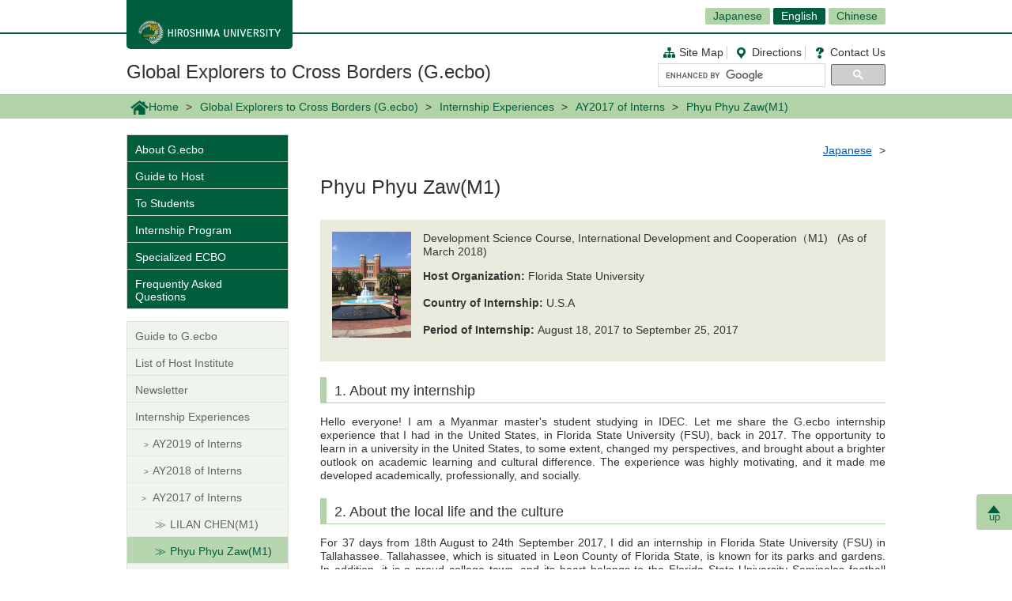

--- FILE ---
content_type: text/html; charset=UTF-8
request_url: https://www.hiroshima-u.ac.jp/en/gecbo/experience/taiken2017/PPZawM1
body_size: 28506
content:
<!DOCTYPE html>
<html lang="ja" dir="ltr" prefix="og: https://ogp.me/ns#">
  <head>
    <meta charset="utf-8" />
<script async src="https://www.googletagmanager.com/gtag/js?id=UA-20813879-1"></script>
<script>window.dataLayer = window.dataLayer || [];function gtag(){dataLayer.push(arguments)};gtag("js", new Date());gtag("set", "developer_id.dMDhkMT", true);gtag("config", "UA-20813879-1", {"groups":"default","anonymize_ip":true,"page_placeholder":"PLACEHOLDER_page_path","allow_ad_personalization_signals":false});</script>
<link rel="canonical" href="https://www.hiroshima-u.ac.jp/en/gecbo/experience/taiken2017/PPZawM1" />
<link rel="shortlink" href="https://www.hiroshima-u.ac.jp/node/66550" />
<meta property="og:site_name" content="Global Explorers to Cross Borders (G.ecbo) | Hiroshima University" />
<meta property="og:type" content="website" />
<meta property="og:title" content="Phyu Phyu Zaw(M1)" />
<meta property="og:image" content="https://www.hiroshima-u.ac.jp/themes/custom/hu_theme/images/common/og_image.jpg" />
<meta name="twitter:card" content="summary_large_image" />
<meta name="twitter:title" content="Phyu Phyu Zaw(M1)" />
<meta name="twitter:image" content="https://www.hiroshima-u.ac.jp/themes/custom/hu_theme/images/common/og_image.jpg" />
<meta name="MobileOptimized" content="width" />
<meta name="HandheldFriendly" content="true" />
<meta name="viewport" content="width=device-width, initial-scale=1.0" />
<link rel="icon" href="/themes/custom/hu_theme/favicon.ico" type="image/vnd.microsoft.icon" />
<script src="https://huow-prod-907751281348-01.s3.ap-northeast-1.amazonaws.com/www/s3fs-public/google_tag/gtm_wjc4249/google_tag.script.js?VersionId=Sen9KLcwnd8RrBShTU7p83g3L2UCLPEe?t8ha3z" defer></script>

    <title>Phyu Phyu Zaw(M1) | Hiroshima University</title>
    <link rel="icon" href="/themes/custom/hu_theme/images/common/favicon-16.png" sizes="16x16" type="image/png">
    <link rel="icon" href="/themes/custom/hu_theme/images/common/favicon-32.png" sizes="32x32" type="image/png">
    <link rel="icon" href="/themes/custom/hu_theme/images/common/favicon-48.png" sizes="48x48" type="image/png">
    <link rel="icon" href="/themes/custom/hu_theme/images/common/favicon-62.png" sizes="62x62" type="image/png">
    <link rel="apple-touch-icon" href="/themes/custom/hu_theme/images/common/apple-touch-icon.png">
    <script type="text/javascript">
      if ((navigator.userAgent.indexOf('iPhone') > 0) || navigator.userAgent.indexOf('Android') > 0 && navigator.userAgent.indexOf('Mobile') > 0) {
        document.write('<meta name="viewport" content="width=device-width, initial-scale=1" />');
      }
    </script>
    <link rel="stylesheet" media="all" href="/sites/default/files/css/css_XR50rds4v6h8WMm0s6C2smCcxl81LNc-GF5XXtLgYMg.css?delta=0&amp;language=ja&amp;theme=hu_theme&amp;include=eJxFjlsKQyEMRDcUrtANSdSgYnyQGKhdfaEP7t_MGThMZFQ9LqASxG_upIqZFOIUcmNKR64vAnpurqO5JLaQr1-FYn4X6uSCtTObeW8jef-4h8wzIMNCwSy4iv4VN7lsLAtctVACPbqpfz69AV4zPhM" />
<link rel="stylesheet" media="all" href="/sites/default/files/css/css_7LgVZT9zfbBIglZYpuga8Rc069U798egvXNiE1ljtHU.css?delta=1&amp;language=ja&amp;theme=hu_theme&amp;include=eJxFjlsKQyEMRDcUrtANSdSgYnyQGKhdfaEP7t_MGThMZFQ9LqASxG_upIqZFOIUcmNKR64vAnpurqO5JLaQr1-FYn4X6uSCtTObeW8jef-4h8wzIMNCwSy4iv4VN7lsLAtctVACPbqpfz69AV4zPhM" />
<link rel="stylesheet" media="print" href="/sites/default/files/css/css_Mxv4qZEl6CTw4GrLEMZnxnriUhQWRb1CMlv4OAG166w.css?delta=2&amp;language=ja&amp;theme=hu_theme&amp;include=eJxFjlsKQyEMRDcUrtANSdSgYnyQGKhdfaEP7t_MGThMZFQ9LqASxG_upIqZFOIUcmNKR64vAnpurqO5JLaQr1-FYn4X6uSCtTObeW8jef-4h8wzIMNCwSy4iv4VN7lsLAtctVACPbqpfz69AV4zPhM" />
<link rel="stylesheet" media="all" href="/sites/default/files/css/css_fHPLWVrRhqPD6wpFQJti-knzxb9e8rIGKvFT-afLbgQ.css?delta=3&amp;language=ja&amp;theme=hu_theme&amp;include=eJxFjlsKQyEMRDcUrtANSdSgYnyQGKhdfaEP7t_MGThMZFQ9LqASxG_upIqZFOIUcmNKR64vAnpurqO5JLaQr1-FYn4X6uSCtTObeW8jef-4h8wzIMNCwSy4iv4VN7lsLAtctVACPbqpfz69AV4zPhM" />

    
    <!-- HTML5 Shim and Respond.js IE8 support of HTML5 elements and media queries -->
    <!-- WARNING: Respond.js doesn't work if you view the page via file:// -->
    <!--[if lt IE 9]>
    <script src="/themes/custom/hu_theme/js/respond-1.4.2.min.js"></script>
    <![endif]-->
  </head>
  <body id="English" class="path-node page-node-type-page">
        <a href="#main-content" class="visually-hidden focusable skip-link">
      メインコンテンツに移動
    </a>
    <noscript><iframe src="https://www.googletagmanager.com/ns.html?id=GTM-WJC4249" height="0" width="0" style="display:none;visibility:hidden"></iframe></noscript>
      <div class="dialog-off-canvas-main-canvas" data-off-canvas-main-canvas>
    <div id="wrapper">
  <div class="block block-hu-layout-parts block-hu-header-language-switcher-block">
  
    
      <div id="ranguageArea">
  <div class="container">
    <div class="ranguageOuter" id="pclanguage">
      <ul><li><a href="https://www.hiroshima-u.ac.jp/gecbo">Japanese</a></li>
<li class="selected"><a href="https://www.hiroshima-u.ac.jp/en">English</a></li>
<li><a href="https://www.hiroshima-u.ac.jp/cn">Chinese</a></li>
</ul>

      <span id="languageClose">close</span>
    </div>
                <a href="#" id="languageBtn"><span id="spLanguage">Language</span><span class="select">English</span></a>
      </div>
</div>

  </div>

  <div id="header">
    <div class="container">
      <div class="row">
        <div id="logo">
          <a href="/en"><h1><img src="https://www.hiroshima-u.ac.jp/themes/custom/hu_theme/images/common/h1_title_simple_white_e.png" alt="Hiroshima University"/></h1></a>
        </div>
        <div id="navigator">
          <div class="block block-hu-layout-parts block-hu-dynamic-proxy-block">
  
    
                                <ul class="naviLink">
                <li><a href="/en/gecbo/sitemap" class="sitemap">Site Map</a></li>
                <li><a href="https://www.hiroshima-u.ac.jp/en/access" class="access">Directions</a></li>
        <li><a href="https://www.hiroshima-u.ac.jp/en/inquiry" class="contact">Contact Us</a></li>
    </ul>
                  
  </div>

          <div class="search">
                          <div id="pcSearch">
                <div class="block block-hu-layout-parts block-hu-dynamic-proxy-block">
  
    
                                <script>
  (function() {
    var cx = '002847700718864431749:pqde40yh55k';
    var gcse = document.createElement('script');
    gcse.type = 'text/javascript';
    gcse.async = true;
    gcse.src = 'https://cse.google.com/cse.js?cx=' + cx;
    var s = document.getElementsByTagName('script')[0];
    s.parentNode.insertBefore(gcse, s);
  })();
</script>
<gcse:searchbox-only></gcse:searchbox-only>
                  
  </div>

                <span id="serchClose">close</span>
              </div>
                        <div class="spmenuBtn">
                              <input id="serchBtn" class="sp_serchBtn" type="image" src="https://www.hiroshima-u.ac.jp/themes/custom/hu_theme/images/common/search_box_icon.png" alt="hu__search">
                                            <a id="right-menu" href="#sidr-right"><span class="oi" data-glyph="menu"></span><span id="menu">MENU</span></a>
                          </div>
          </div>
        </div>
        <div id="facultiesName"><a href="/en/gecbo">Global Explorers to Cross Borders (G.ecbo)</a></div>
      </div>
    </div>
  </div>
  <div class="block block-hu-layout-parts block-hu-sp-menu-block">
  
    
        <div id="sidr-right">
    <div class="spHomeBtn spOnlyMenu">
      <div><a href="/en/gecbo">Back to Home</a><span id="headcloseBtn"><a href="#" onclick="jQuery.sidr('close', 'sidr-right');">close</a></span></div>
    </div>
          <div id="siteMenu">
        <ul class="nav">
                      <li><a href="/en/gecbo/about">About G.ecbo</a></li>
                      <li><a href="/en/gecbo/host">Guide to Host</a></li>
                      <li><a href="/en/gecbo/student">To Students</a></li>
                      <li><a href="/en/gecbo/application">Internship Program</a></li>
                      <li><a href="/en/gecbo/xecbo">Specialized ECBO</a></li>
                      <li><a href="/en/gecbo/FAQ">Frequently Asked Questions</a></li>
                  </ul>
      </div>
              <div id="localMenu">
        <ul class="nav">
                      <li><a href="/en/gecbo/program">Guide to G.ecbo</a></li>
                      <li><a href="/en/gecbo/haken">List of Host Institute</a></li>
                      <li><a href="/en/gecbo/newsletter">Newsletter</a></li>
                      <li><a href="/en/gecbo/experience">Internship Experiences</a></li>
                      <li><a href="/en/gecbo/latestnews">Short Report from Interns</a></li>
                      <li><a href="/en/gecbo/jobhunting">Job Hunting Experiences &amp; Activities of Alumni</a></li>
                      <li><a href="/en/gecbo/contact">Access</a></li>
                  </ul>
      </div>
        <div class="closeBtn spOnlyMenu"><a href="#" onclick="jQuery.sidr('close', 'sidr-right');">close</a></div>
  </div>

  </div>

  <div id="mainImage" class="site2">
    <div class="container">
      
    </div>
    <div class="block block-hu-layout-parts block-hu-breadcrumbs-block">
  
    
      <div class="breadPath">
  <div class="container">
    <ul>
                        <li class="home"><a href="https://www.hiroshima-u.ac.jp/en"><img src="https://www.hiroshima-u.ac.jp/themes/custom/hu_theme/images/common/breadPath_home.png" alt="home">Home</a></li>
                                <li><a href="https://www.hiroshima-u.ac.jp/en/gecbo">Global Explorers to Cross Borders (G.ecbo)</a></li>
                                <li><a href="/en/gecbo/experience">Internship Experiences</a></li>
                                <li><a href="/en/gecbo/experience/taiken2017">AY2017 of Interns</a></li>
                                        <li><span>Phyu Phyu Zaw(M1)</span></li>
                  </ul>
  </div>
</div>

  </div>

  </div>
  <div class="container">
    <div id="contents-main">
      <div class="row">
        <div id="centerColumn">
          <div data-drupal-messages-fallback class="hidden"></div>
<div class="block block-hu-layout-parts block-hu-local-actions-block">
  
    
      
  </div>
<div class="block block-hu-layout-parts block-hu-content-language-switcher-block">
  
    
      <div class="contentLanguageArea">
  <ul>
          <li>
        <a href="https://www.hiroshima-u.ac.jp/gecbo/experience/taiken2017/PPZawM1">Japanese</a>
      </li>
      </ul>
</div>

  </div>
<div class="block block-hu-layout-parts block-hu-title-block">
  
    
      <div class="huUserContents">
  <h1>Phyu Phyu Zaw(M1) </h1>
</div>

  </div>
<div class="block block-hu-layout-parts block-hu-main-content-block">
  
    
      <div id="node-66550" class="clearfix huUserContents">
  <div class="panel">
  
  
  <div class="clearfix">
                      <div class="img">  <img src="/system/files/170474/FSU.jpg" alt="" />

</div>
        
                      <div class="text"><p>Development Science Course, International Development and Cooperation（M1) &nbsp; (As of March 2018)</p>
<p><strong>Host Organization: </strong>Florida State University<br><br />
<strong>Country of Internship: </strong>U.S.A<br><br />
<strong>Period of Internship: </strong>August 18, 2017 to September 25, 2017</p>
</div>
        
  </div>
</div>
                                    <h3>1. About my internship</h3>
                                    <div class="contentText"><p class="rtejustify">Hello everyone! I am a Myanmar master's student studying in IDEC. Let me share the G.ecbo internship experience that I had in the United States, in Florida State University (FSU), back in 2017. The opportunity to learn in a university in the United States, to some extent, changed my perspectives, and brought about a brighter outlook on academic learning and cultural difference. The experience was highly motivating, and it made me developed academically, professionally, and socially.</p>
</div>
        
                                        <h3>2. About the local life and the culture</h3>
                                    <div class="contentText"><p class="rtejustify">For 37 days from 18th August to 24th September 2017, I did an internship in Florida State University (FSU) in Tallahassee. Tallahassee, which is situated in Leon County of Florida State, is known for its parks and gardens. In addition, it is a proud college town, and its heart belongs to the Florida State University Seminoles football team. FSU has a 476-acre campus. It has more than 600 student organizations and 18 NCAA (National Collegiate Athletic Association) Division I sports teams known as Seminole.</p>
</div>
        
                                        <h3>3. About the host institution</h3>
                                    <div class="contentText"><p class="rtejustify">During my visit to FSU, I participated in 2017 PIE Teaching Conference and TA Orientation, observe the transitional training programs which support students and faculty members to be able to change from an old instructional site to a newer one, attend the doctoral seminars and undergraduate classes in the College of Business and participate in one of the Fall 2017 PIE Coffee Hour and Teaching Workshop Series.</p>
</div>
        
                                        <h3>4. About the internship course</h3>
                                    <div class="contentText"><p class="rtejustify">・So, what is PIE?<br />
PIE is an abbreviation for the Program of Instructional Excellence which is a unit of the Graduate School in FSU. It is established to support the teaching efforts of graduate student Teaching Assistants through its various services. These services include the annual PIE Teaching Conference/TA Orientation which is held on Wednesday and Thursday prior to the first week of classes of each fall. Registration for the PIE Teaching Conference is free and open to all FSU graduate students, faculty, and postdoctoral associates. During the conference, participants are introduced to FSU teaching resources, policies, and best practices for teaching and learning. The conference satisfies the required graduate student TA policy training, as determined by Universiy-wide TA Standards. Day one of the conference focuses on topics especially helpful if a certain TA assignment includes providing the primary instruction for the course. The completion of PIE Teaching Training Recognition is a professional development activity that demonstrates knowledge obtained at the PIE Teaching Conference about FSU teaching policies and strategies. The goal of the recognition is to document that graduate TAs have developed, or are in the process of developing, a reflective teaching practice. Applicants need to submit a report of insights gained by attending the PIE Conference and applying them to their own teaching practice.</p>
<p>・PIE Coffee Hour and Teaching Workshop Series<br />
PIE Coffee Hour and Teaching Workshop Series are organized to discuss strategies and techniques that will be helpful in dealing with the classrooms and students. During the workshops, instructors and former and current TAs discussed on topics like preparing for teaching sensitive topics, exploring the diversity and inclusivity lens, designing classes that promote student engagement, and making grading manageable with Canvas.</p>
<p>・From Blackboard to Canvas<br />
During my internship, one interesting thing was that I got a chance to witness the alteration from one instructional site to another in FSU campus. Florida State University has chosen Canvas – a new Learning Management System (LMS) - as a replacement to its almost 20-year-old Blackboard Learning Management System. FSU Canvas transition team claims that Canvas retains most of the Blackboard functionality while offering additional and more user-friendly features.<br />
Consequently, all the instructors around the campus need to migrate some of their courses and files over the Blackboard during the year of 2017 to gain benefits from the new instructional site. Therefore, the FSU Canvas transition team offers university-wide training for both instructors and students. The team offers both face-to-face workshops and webinars to help instructors and students to understand how to use the Canvas LMS tools. Fortunately, I got a chance to observe the Canvas Training for instructors in the College of Education and the other one for graduate students in the HCB building. The training aims to help instructors and students reduce the time wasted on technical trouble during the transitional period. During the training, the trainers and trainees discussed how to utilize the additional features of the new instructional site.</p>
</div>
        
          <div class="imageOuter">
                          <img src="/system/files/170464/FSU3.jpg" alt="" />


        
    </div>
                <div class="field__item contentText">
            <p class="rtejustify">・College of Education and College of Business<br><br />
Ella-Mae Daniel allowed me to join and observe her first staff meeting of the semester for the Foundation Program (EDF 1005/2085) in which Ms. Daniel and her seven TAs discussed extensively on how to deal with the class materials for the Introduction to Education undergraduate course and they also had a webinar on how to use a new instructional site in their classes. After the seminar, Ms Daniel and I had a meeting in her room and discussed on what I should do during my internship. After some negotiations, she allowed me to shadow the Introduction to Education by Wang Hailan, who is one of her TAs. The objective of that class is to introduce how it is like in teaching to students who have the potential or interest in becoming a teacher. The classes were super active with students who were very interactive with their instructors. Throughout these classes, I learned how the primary and secondary education systems of the U.S work, to some extent, from the discussions between the instructor and the students.<br><br />
In the College of Business, I got a chance to observe the Selling and Sales Management undergraduate class of Dr Bolender in the Marketing Department, Data Analysis seminar for doctoral students by Dr Jack Fiorito, Impression Management seminar for doctoral students by Dr Gerald Ferris in the Department of Human Resource Management and Organizational Behavior. Moreover, Professor Dr Ferris and I also had a meeting to discuss the potentials of my current research. It was a very fruitful experience for me and my research.</p>

      </div>
      
                                    <h3>5. Others</h3>
                                    <div class="contentText"><p class="rtejustify">The internship opportunity that I had with Florida State University was an excellent chance for learning and academic development. I feel like I am fortunate to be provided with such a terrific chance by the G.ecbo Internship Program.<br />
To conclude, this internship opportunity was one of the valuable memories of my student life, and I will try to utilize the knowledge and skills gained through this internship in the best possible way for future career development.</p>
</div>
        
          <div class="imageOuter">
                          <img src="/system/files/170463/FSU2.jpg" alt="" />


        
    </div>
  

</div>

  </div>

        </div>
        <div id="leftColumn">
          <div class="block block-hu-layout-parts block-hu-sidebar-block">
  
    
      
<div class="sidebarSiteMainMenu">
            <ul class="sideLinks">
                      <li>
        <a href="/en/gecbo/about" data-drupal-link-system-path="node/33764">About G.ecbo</a>
              </li>
                      <li>
        <a href="/en/gecbo/host" data-drupal-link-system-path="node/33776">Guide to Host</a>
              </li>
                      <li>
        <a href="/en/gecbo/student" data-drupal-link-system-path="node/33314">To Students</a>
              </li>
                      <li>
        <a href="/en/gecbo/application" data-drupal-link-system-path="node/33104">Internship Program</a>
              </li>
                      <li>
        <a href="/en/gecbo/xecbo" data-drupal-link-system-path="node/33695">Specialized ECBO</a>
              </li>
                      <li>
        <a href="/en/gecbo/FAQ" data-drupal-link-system-path="node/38671">Frequently Asked Questions</a>
              </li>
        </ul>
    
</div>


<div class="sidebarSiteLocalMenu">
            <ul class="sideLinks">
                      <li>
        <a href="/en/gecbo/program" data-drupal-link-system-path="node/33702">Guide to G.ecbo</a>
              </li>
                      <li>
        <a href="/en/gecbo/haken" data-drupal-link-system-path="node/33759">List of Host Institute</a>
              </li>
                      <li>
        <a href="/en/gecbo/newsletter" data-drupal-link-system-path="node/33326">Newsletter</a>
              </li>
                      <li class="dropdownMenu selected">
        <a href="/en/gecbo/experience" class="openMenu" data-drupal-link-system-path="node/33714">Internship Experiences</a>
                          <ul class="sideLinks">
                      <li>
        <a href="/en/gecbo/experience/taiken2019" data-drupal-link-system-path="node/65924">AY2019 of Interns</a>
              </li>
                      <li>
        <a href="/en/gecbo/experience/taiken2018" data-drupal-link-system-path="node/69037">AY2018 of Interns</a>
              </li>
                      <li class="lowDropdownMenu selected">
        <a href="/en/gecbo/experience/taiken2017" class="openMenu" data-drupal-link-system-path="node/68072">AY2017 of Interns</a>
                          <ul class="sideLinks">
                      <li>
        <a href="/en/gecbo/experience/taiken2017/ChenM1" data-drupal-link-system-path="node/68183">LILAN CHEN(M1)</a>
              </li>
                      <li class="selected">
        <a href="/en/gecbo/experience/taiken2017/PPZawM1" class="active is-active" data-drupal-link-system-path="node/66550" aria-current="page">Phyu Phyu Zaw(M1)</a>
              </li>
        </ul>
  
              </li>
                      <li>
        <a href="/en/gecbo/experience/taiken2015" data-drupal-link-system-path="node/40168">AY2015 of Interns</a>
              </li>
                      <li>
        <a href="/en/gecbo/experience/taiken2007" data-drupal-link-system-path="node/33420">AY2007 of Interns</a>
              </li>
        </ul>
  
              </li>
                      <li>
        <a href="/en/gecbo/latestnews" data-drupal-link-system-path="node/33664">Short Report from Interns</a>
              </li>
                      <li>
        <a href="/en/gecbo/jobhunting" data-drupal-link-system-path="node/33311">Job Hunting Experiences &amp; Activities of Alumni</a>
              </li>
                      <li>
        <a href="/en/gecbo/contact" data-drupal-link-system-path="node/33642">Access</a>
              </li>
        </ul>
  
</div>

              <div class="sidebarBanner ">
      <a href="https://www.hiroshima-u.ac.jp/en/gcdc" title="Global Career Design Center">
                            <img src="/system/files/70841/GCDC_banar.jpg" alt="" />


        
      </a>
    </div>
                <div class="sidebarBanner ">
      <a href="https://www.hiroshima-u.ac.jp/gcdc_yr" title="若手研究人材養成">
                            <img src="/system/files/70853/2GCDC_yr_banar.jpg" alt="" />


        
      </a>
    </div>
                <div class="sidebarBanner ">
      <a href="https://hiraku.hiroshima-u.ac.jp/en/" title="Home for Innovative Researchers and Academic Knowledge Users">
                            <img src="/system/files/70845/HIRAKU_icon_11415.png" alt="" />


        
      </a>
    </div>
  

  </div>

        </div>
      </div>
    </div>
    <p id="page-top"><a href="#wrapper"><br>up</a></p>
  </div>
  <div id="site2NameArea">
    <div class="container">
      <div class="block block-hu-layout-parts block-hu-footer-block">
  
    
            <div class="footerText huUserContents ">
                      <p><strong>Global Explorers to Cross Borders (G.ecbo)</strong></p>
<div class="row">
<div class="col-sm-12s">
<p>&nbsp;Higashi-Hiroshima Campus, Hiroshima University&nbsp;<br>&nbsp;6th Floor of the Administration Bureau<br>&nbsp;1-3-2 Kagamiyama, Higashi-Hiroshima, Hiroshima, Japan 739-0046<br>&nbsp;TEL: +81-82-424-6893<br>&nbsp;FAX: +81-82-424-6179</p>
<ul class="naviLink">
<li><a class="access" href="https://www.hiroshima-u.ac.jp/en/access"><span class="short">Access</span></a></li>
</ul>
</div>
</div>

        
  </div>


  </div>

    </div>
  </div>
  <div class="block block-hu-layout-parts block-hu-dynamic-proxy-block">
  
    
                                <div id="footer">
    <div class="container">
        <div class="footer">
            <div class="col-sm-5" id="column-info">
                <div class="footer_logo"><a href="https://www.hiroshima-u.ac.jp/en"><img src="https://www.hiroshima-u.ac.jp/themes/custom/hu_theme/images/common/footer_logo_e.png" alt="Hiroshima University"/></a></div>
            </div>
        </div>
    </div>
</div>
<div id="copyright" class="top">
    <div class="row">
        <div class="col-sm-6 footerCopyrightLinks"><a href="https://www.hiroshima-u.ac.jp/en/koho_press/policy/sitepolicy">Site Policy</a><a href="https://www.hiroshima-u.ac.jp/en/koho_press/policy/privacy">Privacy Policy</a></div>
        <div class="col-sm-6"><p>Copyright &copy; 2003- Hiroshima University</p></div>
    </div>
</div>

                  
  </div>

</div>

  </div>

    
    <script type="application/json" data-drupal-selector="drupal-settings-json">{"path":{"baseUrl":"\/","pathPrefix":"","currentPath":"node\/66550","currentPathIsAdmin":false,"isFront":false,"currentLanguage":"ja"},"pluralDelimiter":"\u0003","suppressDeprecationErrors":true,"google_analytics":{"account":"UA-20813879-1","trackOutbound":true,"trackMailto":true,"trackTel":true,"trackDownload":true,"trackDownloadExtensions":"7z|aac|arc|arj|asf|asx|avi|bin|csv|doc(x|m)?|dot(x|m)?|exe|flv|gif|gz|gzip|hqx|jar|jpe?g|js|mp(2|3|4|e?g)|mov(ie)?|msi|msp|pdf|phps|png|ppt(x|m)?|pot(x|m)?|pps(x|m)?|ppam|sld(x|m)?|thmx|qtm?|ra(m|r)?|sea|sit|tar|tgz|torrent|txt|wav|wma|wmv|wpd|xls(x|m|b)?|xlt(x|m)|xlam|xml|z|zip","trackDomainMode":1},"data":{"extlink":{"extTarget":true,"extTargetAppendNewWindowLabel":"(opens in a new window)","extTargetNoOverride":false,"extNofollow":false,"extNoreferrer":true,"extFollowNoOverride":false,"extClass":"0","extLabel":"(link is external)","extImgClass":false,"extSubdomains":false,"extExclude":"","extInclude":"","extCssExclude":"#container-btn, .exclusion-from-extlink","extCssInclude":"","extCssExplicit":"","extAlert":false,"extAlertText":"This link will take you to an external web site. We are not responsible for their content.","extHideIcons":false,"mailtoClass":"0","telClass":"0","mailtoLabel":"(link sends email)","telLabel":"(link is a phone number)","extUseFontAwesome":false,"extIconPlacement":"before","extFaLinkClasses":"fa fa-external-link","extFaMailtoClasses":"fa fa-envelope-o","extAdditionalLinkClasses":"","extAdditionalMailtoClasses":"","extAdditionalTelClasses":"","extFaTelClasses":"fa fa-phone","whitelistedDomains":[],"extExcludeNoreferrer":""}},"user":{"uid":0,"permissionsHash":"ecc9d1ab20d3dda35c5895d7270302e2af8139c13f35b5f2d7b8771007b7d0e2"}}</script>
<script src="/core/assets/vendor/jquery/jquery.min.js?v=3.7.1"></script>
<script src="https://huow-prod-907751281348-01.s3.ap-northeast-1.amazonaws.com/www/s3fs-public/languages/ja_-uy6CoEqRIYeoSUp7ZphSn4UKl4I4LBJHEn9taAfQhY.js?VersionId=tDESzd8bQ_v9Yh2GC3KdESX7.agJkdRc?t8ha3z"></script>
<script src="/core/misc/drupalSettingsLoader.js?v=10.5.6"></script>
<script src="/core/misc/drupal.js?v=10.5.6"></script>
<script src="/core/misc/drupal.init.js?v=10.5.6"></script>
<script src="/modules/contrib/extlink/js/extlink.js?v=10.5.6"></script>
<script src="/modules/contrib/google_analytics/js/google_analytics.js?v=10.5.6"></script>
<script src="/themes/custom/hu_theme/js/jquery.sidr.min.js?v=1.x"></script>
<script src="/themes/custom/hu_theme/js/slick/slick.min.js?v=1.x"></script>
<script src="/themes/custom/hu_theme/js/jquery.smoothScroll.js?v=1.x"></script>
<script src="/themes/custom/hu_theme/js/jquery.rwdImageMaps.min.js?v=1.x"></script>
<script src="/themes/custom/hu_theme/js/common.js?v=1.x"></script>

  </body>
</html>
